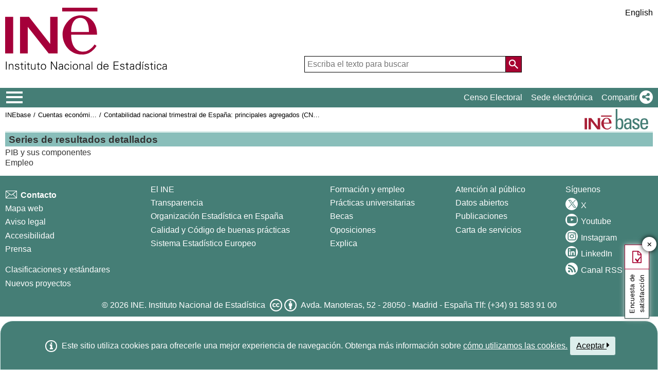

--- FILE ---
content_type: text/html;charset=UTF-8
request_url: https://ine.es/dynt3/inebase/index.htm?padre=5614&capsel=5614
body_size: 7639
content:
<!DOCTYPE html><html lang="es">
<head>
<title>Instituto Nacional de Estadística. (National Statistics Institute)</title>
<meta http-equiv="X-UA-Compatible" content="IE=edge">
<meta charset="UTF-8">
<link rel="shortcut icon" href="/menus/img/favicon.ico" type="image/x-icon">
<link href="/menus/img/favicon.png" rel="apple-touch-icon">
<link href="/menus/img/apple-touch-icon-57x57-precomposed.png" rel="apple-touch-icon" sizes="57x57">
<link href="/menus/img/apple-touch-icon-60x60-precomposed.png" rel="apple-touch-icon" sizes="60x60">
<link href="/menus/img/apple-touch-icon-72x72-precomposed.png" rel="apple-touch-icon" sizes="76x76">
<link href="/menus/img/apple-touch-icon-76x76-precomposed.png" rel="apple-touch-icon" sizes="76x76">
<link href="/menus/img/apple-touch-icon-114x114-precomposed.png" rel="apple-touch-icon" sizes="114x114">
<link href="/menus/img/apple-touch-icon-120x120-precomposed.png" rel="apple-touch-icon" sizes="120x120">
<link href="/menus/img/apple-touch-icon-144x144-precomposed.png" rel="apple-touch-icon" sizes="144x144">
<link href="/menus/img/apple-touch-icon-152x152-precomposed.png" rel="apple-touch-icon" sizes="152x152">
<link href="/menus/img/apple-touch-icon-160x160-precomposed.png" rel="apple-touch-icon" sizes="160x160">
<link href="/menus/img/apple-touch-icon-180x180-precomposed.png" rel="apple-touch-icon" sizes="180x180">
<link href="/menus/img/favicon-192x192.png" rel="icon" sizes="192x192">
<link href="/menus/img/favicon-160x160.png" rel="icon" sizes="160x160">
<link href="/menus/img/favicon-128x128.png" rel="icon" sizes="128x128">
<link href="/menus/img/favicon-96x96.png" rel="icon" sizes="96x96">
<link href="/menus/img/favicon-32x32.png" rel="icon" sizes="32x32">
<link href="/menus/img/favicon-16x16.png" rel="icon" sizes="16x16">
<meta property="og:locale" content="es_ES" >
	<meta property="og:type" content="website">
<meta property="og:site_name" content="INE">
<meta property="og:image" content="https://www.ine.es/menus/_b/img/logoINESocial.png">
<meta property="og:image:secure_url" content="https://www.ine.es/menus/_b/img/logoINESocial.png">
<meta property="og:image:alt" content="Logo">
<meta property="og:image:type" content="image/png">
<meta property="og:image:width" content="326">
<meta property="og:image:height" content="126">
<meta name="description" content="INE. Instituto Nacional de Estad&#237;stica. National Statistics Institute. Spanish Statistical Office. El INE elabora y distribuye estadisticas de Espana. Este servidor contiene: Censos de Poblacion y Viviendas 2001, Informacion general, Productos de difusion, Espana en cifras, Datos coyunturales, Datos municipales, etc.. Q2016.es">
<meta name="keywords" content="Censos poblacion viviendas, ine, espa&#241;a, estadistica, statistics, instituto nacional de estad&#237;stica, National Statistics Institute, estad&#237;stica, coyuntura, precios, poblaci&#243;n, spain, consumer prices, statistics in spanish, statistical agency, datos estad&#237;sticos, precios de consumo de Espa&#241;a, Q2016.es">
<meta content="True" name="HandheldFriendly">
<meta name="viewport" content="width=device-width,initial-scale=1.0,user-scalable=yes">
<script type="text/javascript" src="/dynt3/ruxitagentjs_ICA7NVfgqrux_10327251022105625.js" data-dtconfig="app=ea7c4b59f27d43eb|owasp=1|featureHash=ICA7NVfgqrux|srsr=1000|rdnt=1|uxrgce=1|cuc=c132n50s|mel=100000|expw=1|dpvc=1|lastModification=1765160687486|postfix=c132n50s|tp=500,50,0|srbbv=2|agentUri=/dynt3/ruxitagentjs_ICA7NVfgqrux_10327251022105625.js|reportUrl=/dynt3/rb_bf23632fbc|rid=RID_1506859118|rpid=1045024569|domain=ine.es"></script><script type="application/ld+json" id="Organization">
{
    "@context": "https://schema.org",
    "@type": "Organization",
    "@id" :"https://www.ine.es#Organization",
    "name": "INE - Instituto Nacional de Estadística",
    "url": "https://www.ine.es/",
    "address": {
        "@type": "PostalAddress",
        "addressLocality": "Madrid, España",
        "postalCode": "28050",
        "streetAddress": "Avenida de Manoteras, 50-52"
    },
    "contactPoint": [
        {
        "@type": "ContactPoint",
        "contactType" : "Escribir a InfoINE",
        "url": "https://www.ine.es/infoine/"
    },
    {
        "@type": "ContactPoint",
        "telephone": "(+34) 91-583-91-00",
        "faxNumber": "(+34) 91-583-91-58",
        "contactType" : "Información al público y centralita",
        "hoursAvailable":[
            {
                "@type": "OpeningHoursSpecification",
                "dayOfWeek": [ "Monday", "Tuesday", "Wednesday", "Thursday"],
                "opens": "09:00",
                "closes": "14:00"
            },
            {
                "@type": "OpeningHoursSpecification",
                "dayOfWeek": [ "Monday", "Tuesday", "Wednesday", "Thursday"],
                "opens": "16:00",
                "closes": "18:00"
            },
            {
                "@type": "OpeningHoursSpecification",
                "dayOfWeek": [ "Friday"],
                "opens": "09:00",
                "closes": "14:00"            
            }
        ]
    },
    {
        "@type": "ContactPoint",
        "telephone": "(+34) 91-583-94-38",
        "faxNumber": "(+34) 91-583-45-65",
        "contactType" : "Librería Índice",
        "email": "indice@ine.es"
    },
    {
        "@type": "ContactPoint",
        "telephone": "(+34) 91-583-94-11",
        "contactType" : "Biblioteca",
        "email": "biblioteca@ine.es"
    }
    ],
    "logo": [
        {
            "@type": "ImageObject",
            "@id": "https://www.ine.es/#logo",
            "url": "https://www.ine.es/menus/_b/img/logoINESocial.png",
            "width": 326,
            "height": 125,
            "name": "Logotipo INE (Instituto Nacional de Estadística)"
        }
    ],
    "sameAs": [
        "https://twitter.com/es_ine",
        "https://www.youtube.com/@es_ine",
        "https://www.instagram.com/es_ine_/",
        "https://es.linkedin.com/company/ine-es"
    ]
}
 
</script><script type="application/ld+json" id="WebSite">
{
    "@context": "https://schema.org",
    "@type": "WebSite",
    "@id": "https://www.ine.es/#WebSite",            
    "name": "INE - Instituto Nacional de Estadística",
    "inLanguage": "es",     
    "headline": "Instituto Nacional de Estadística",
    "description" : "El INE elabora y distribuye estadisticas de Espana. Este servidor contiene: Censos de Poblacion y Viviendas 2001, Informacion general, Productos de difusion, Espana en cifras, Datos coyunturales, Datos municipales, etc.. Q2016.es",
    "url": "https://www.ine.es/", 
    "potentialAction": {
        "@type": "SearchAction",
        "target": "https://www.ine.es/buscar/searchResults.do?L=1&searchString={query}",
        "query" : "required",
        "query-input": "required name=query"
    }
}</script> 
<script src="/menus/_b/js/general.js?L=0&chars=UTF-8"></script>
<script src="/menus/_b/js/component/ine.js?L=0"></script>
<link rel="preload" as="style" media="screen" href="/menus/lib/jquery-ui/1.12.1/jquery-ui.css" onload="this.rel='stylesheet'; this.removeAttribute('onload'); this.removeAttribute('as')"  ><link rel="preload" as="style" href="/menus/_b/fonts/fontAwesome/css/all.min.css" onload="this.rel='stylesheet'; this.removeAttribute('onload'); this.removeAttribute('as')">
<noscript>
	<link rel="stylesheet" media="screen" href="/menus/lib/jquery-ui/1.12.1/jquery-ui.css">	<link rel="stylesheet" href="/menus/_b/fonts/fontAwesome/css/all.min.css">
	</noscript>
	
	<script >
		var sepMil= ".";var sepDec= ",";
	 var docIsLoaded=false;
		var HM_Menu_Dir="/menus/";
		var HM_Menu_DirVersion="/menus/_b/";
		var HM_imgDir="/menus/img/";
		var HM_DirJs="/menus/js/";
		var HM_idioma="es";
		var HM_idiomaINE="0";
		var othethickbox="";
		var INE_Servidor="";
		var INE_ServidorAbsoluta="https://www.ine.es";
		var HTMLVersion=5;
		var showBtnAddCesta=false;
		var isIE=false;
	</script>
	<script src="/menus/lib/jquery.js"></script>
	
	<script async src="/menus/lib/jquery-ui/1.12.1/jquery-ui.js"></script>
	<link rel="preload" as="style" href="/menus/_b/css/component/components.css?L=0&amp;ilp=1&amp;pnls=1&amp;smap=1&amp;emap=1&amp;sv=2" onload="this.rel='stylesheet'; this.removeAttribute('onload'); this.removeAttribute('as')">
<noscript>
    <link rel="stylesheet" href="/menus/_b/css/component/components.css?L=0&amp;ilp=1&amp;pnls=1&amp;smap=1&amp;emap=1&amp;sv=2">
</noscript>
<script defer src="/menus/_b/js/component/components.js?L=0&amp;ilp=1&amp;pnls=1&amp;smap=1&amp;emap=1&amp;sv=2"></script><link rel="preload" as="style"  onload="this.rel='stylesheet'; this.removeAttribute('onload'); this.removeAttribute('as')" href="/menus/_b/css/base.css?vnew=0">
<link rel="preload" as="style"  onload="this.rel='stylesheet'; this.removeAttribute('onload'); this.removeAttribute('as')" href="/menus/_b/css/cabecera_pie.css">
<link rel="preload" as="style"  onload="this.rel='stylesheet'; this.removeAttribute('onload'); this.removeAttribute('as')" href="/menus/_b/css/cabecera_pie_print.css" media="print">
<link rel="preload" as="style"  onload="this.rel='stylesheet'; this.removeAttribute('onload'); this.removeAttribute('as')" href="/menus/_b/css/nav.css">
<link rel="preload" as="style"  onload="this.rel='stylesheet'; this.removeAttribute('onload'); this.removeAttribute('as')" href="/menus/_b/css/nav_print.css" media="print">
<link rel="preload" as="style"  onload="this.rel='stylesheet'; this.removeAttribute('onload'); this.removeAttribute('as')" href="/menus/_b/css/iconos.css"><noscript>
	<link rel="stylesheet" href="/menus/_b/css/base.css?vnew=0">
	<link rel="stylesheet" href="/menus/_b/css/cabecera_pie.css">
	<link rel="stylesheet" href="/menus/_b/css/cabecera_pie_print.css" media="print">
	<link rel="stylesheet" href="/menus/_b/css/nav.css">
	<link rel="stylesheet" href="/menus/_b/css/nav_print.css" media="print">
	<link rel="stylesheet" href="/menus/_b/css/iconos.css">
</noscript>
	
	
		<script async src="/menus/NC/status.js?L=0"></script>
	
	
	
	
	
	
	<script async src="/menus/js/cookie.js"></script>
	
	<script async src="/menus/plantillas/buscar/js/liveSearch.js" ></script>
	<script async src="/menus/_b/js/cabecera.js?v=1&qz=1"></script>	
	<script async src="/ua/urlcorta.js"></script>
	<script async src="/menus/_b/js/social.js"></script>
	<script async src="/menus/js/thickboxINE.js"></script>
	
<link rel="stylesheet" href="/menus/plantillas/inebase/css/web.css">
<link rel="stylesheet" href="/menus/plantillas/inebase/css/grid_styles.css"><script type="text/javascript" src="/menus/plantillas/inebase/js/nodo.js?v=2"></script>
<script type="text/javascript" src="/menus/plantillas/inebase/js/notex.js"></script>
<script type="text/javascript" src="/menus/plantillas/inebase/js/widget-grid.js"></script>
<script type="text/javascript">
$( document ).ready(function() {loadEvntTooltip($(document)); loadEvntDesplegar($(document))});
</script>
 <script type="text/javascript">
var UrlCapitulosAjax="ajax/es/listaCapitulos.htm";
var UrlTablasAjax="ajax/es/listaTablas.htm";
</script>
</head>
<body >
<div class="contenedor">
	<div class="overlay"></div>
	<header>
	
		 <div class="flex-block-left-auto">
			<div class="ImagenLogoIne">
				 <a href="/"><img src="/menus/_b/img/LogoINE.svg" alt="SIGLAS Instituto Nacional de Estad&#237;stica">
							
				</a>
	
			</div>
		
			<div class="MenuDch">
				<div class="Menu_idioma">
					
<div class="Menu_cabeceraIdioma">
	<ul class="barraIdiomas">
	
		<li class="bordeL idioma">
			<a href="en/index.htm?padre=5614&amp;capsel=5614" title="English Page" lang="en" role="button">English</a>
		</li>
	</ul>
</div>
				</div>
	
					<div  class="capa_Menu_cabeceraBuscador">
					<form name="Menu_cabeceraBuscador" id="Menu_cabeceraBuscador"
						  action="/buscar/searchResults.do" accept-charset="UTF-8"
						  onsubmit="return Buscador_Valida();" method="get" class="">
						<input tabindex="0" placeholder='Escriba el texto para buscar' aria-label='Escriba el texto para buscar' class="Menu_searchString" id="searchString" name="searchString" value="" autocomplete="off" type="search">
						<button name="Menu_botonBuscador" id="Menu_botonBuscador" aria-label='Acci&#243;n de buscar en el sitio web'></button>
						<input name="searchType" id="searchType" value="DEF_SEARCH" type="hidden">
						<input name="startat" id="startat" value="0" type="hidden">
						<input name="L"  value="0" type="hidden"> </form>
				</div>
				
			</div>
		
		</div>
	</header>
	
	
	<nav aria-label="Menú Principal" class=" main-menu"  >
	<div>
		<div class="toggleBtn">
			<a href="/indiceweb.htm" id="sidebarCollapse" class="btn btn-info no-events" aria-label="Mostrar/ocultar el menú principal de navegación" title="Men&#250; de navegaci&#243;n">
			<i class="ii ii-bars"></i>
		</a>
		<script id="loaderFCPSC">
			document.head.insertAdjacentHTML("beforeend", `<style id="loaderFCPST">
				.loaderFCP { background-size: cover; width: 35px; height: 35px; transform: rotate(0deg); animation: rotationLoader 1s linear infinite; display: block; border: 2px solid white; border-radius: 100px; border-color: white white transparent white; }
				@keyframes rotationLoader { 100% { transform: rotate(360deg); } }
			</style>`);			document.querySelector(".main-menu .toggleBtn a").onclick=function(){
				this.children[0].setAttribute("class", "loaderFCP")
				return false;
			}
		</script>
		
		<img src="/menus/_b/img/LogoINESiglasMini.svg" class="nav-logo" alt="Instituto Nacional de Estadí­stica">
		</div>		<div id="sidebarLayer" class="intellimenu-layer" style="display: none;">
		</div>
		<ul class="secondList">
			<li>
				<a class="tit" href="/dyngs/CEL/index.htm?cid=41" role="button" aria-haspopup="true" aria-expanded="false" aria-label="Censo Electoral" target="_blank">Censo Electoral</a></li>
			<li>
				<a class="tit" href="https://sede.ine.gob.es" role="button" aria-haspopup="true" aria-expanded="false"  aria-label="Sede electr&#243;nica" target="_blank" rel="noopener">Sede electr&#243;nica</a>
			</li>			
			<li class="dropdown">
				<a id="shareBtn" data-toggle="drop-down" onclick="this.classList.toggle('active')" href="javascript:void(0)" role="button" aria-haspopup="true" aria-expanded="false"  aria-label="Compartir"> 
					<span class="tit">Compartir</span>
					<i class="ii ii-share"></i>
				</a>
				<ul class="dropdown-menu" title="Lista de redes para compartir p&#225;gina">
					<li>
						<a id="shareTwitter" data-social-text="INE. Instituto Nacional de Estad&#237;stica" data-social-via="es_ine" class="" href="#shareTwitter" target="SocialShared" title="Abre ventana nueva X">
							<span class="tit">X</span>
							<i class="ii ii-twitter-x"></i>
						</a>
					</li>
					<li>
						<a id="shareFacebook" data-social-text="INE. Instituto Nacional de Estad&#237;stica" href="#shareFacebook" target="SocialShared" title="Abre ventana nueva Facebook">
							<span class="tit">Facebook</span>
							<i class="ii ii-facebook"></i>
						</a>
					</li>
					<li>
						<a id="shareLinkedin" data-social-text="INE. Instituto Nacional de Estad&#237;stica" href="#shareLinkedin" target="SocialShared" title="Abre ventana nueva Linkedin">
							<span class="tit">Linkedin</span>
							<i class="ii ii-linkedin"></i>
						</a>
					</li>
					<li>
						<a id="shareWhatsapp" data-social-text="INE. Instituto Nacional de Estad&#237;stica" href="#shareWhatsapp" target="SocialShared" title="Abre ventana nueva WhatsApp">
							<span class="tit">WhatsApp</span>
							<i class="ii ii-whatsapp"></i>
						</a>
					</li>
					<li>
						<a id="shareMail" data-social-text="INE. Instituto Nacional de Estad&#237;stica" href="#shareMail" target="_self" title="Abre ventana nueva">
							<span class="tit">Correo Electr&#243;nico</span>
							<i class="ii ii-mail"></i>
						</a>
					</li>
					<li>
						<a id="shareClipboard" data-social-text="INE. Instituto Nacional de Estad&#237;stica" href="#shareClipboard" target="_self" title="Abre ventana nueva">
							<span class="tit">Copiar al portapapeles</span>
							<i class="ii ii-copy"></i>
						</a>
					</li>
				</ul>
			</li>
			
		</ul>
	</div>
</nav>
	<main>
	
	
	
<div class="AppToolBarFondo AppToolBarImg2">
<a class="AppToolBarLogo" href="/inebmenu/indice.htm" title="Inicio INEbase">
				<img src="/menus/img/logoinebase.svg" class="sinborde" alt="Inicio INEbase">
			</a>
		<div class="AppToolBarContent">
   	<div class="Sup"><ul class="miga">
<li><a href="/dyngs/INEbase/listaoperaciones.htm">INEbase</a></li><li class='medio'><a href="/dyngs/INEbase/categoria.htm?c=Estadistica_P&cid=1254735576581">Cuentas económicas</a></li><li class='medio'><a href="/dyngs/INEbase/operacion.htm?c=Estadistica_C&cid=1254736164439&menu=resultados&idp=1254735576581">Contabilidad nacional trimestral de España: principales agregados (CNTR)</a></li></ul></div>
      <div class="Inf"></div>
   </div>
</div><div id="listadoInebase" class="ii-group">
<h1 class="inebase_titulo" id="c_5614"> Series de resultados detallados</h1>
	<ul class="secciones" data-type="tree" aria-labelledby="c_5614">
		<li class="empty" role="none">		
			<div class="grid grid-capitulo" data-on-format="secciones">
				</div>
		</li>
		<li class="" role="treeitem" data-has-children="true">
			<a id="c_5615"  	
  					   title="Desplegar subelementos"
  					   class="desplegar title titleClose" 
  					   href="?padre=5614&amp;capsel=5615"
  					   data-value="0_ 0"
  					   aria-expanded="false">
				PIB y sus componentes</a>
					<li class="" role="treeitem" data-has-children="true">
			<a id="c_5617"  	
  					   title="Desplegar subelementos"
  					   class="desplegar title titleClose" 
  					   href="?padre=5614&amp;capsel=5617"
  					   data-value="0_ 0"
  					   aria-expanded="false">
				Empleo</a>
					</ul>
</div>
<div id="dialog-modal" title="Notas adjuntas"></div>
	</main>
<footer><div id="pie" class="d2">	<div class="homePie" >
		<ul>
			<li><a href="/infoine/">
				<i class="ii ii-mail"></i> <strong>Contacto</strong></a>
			</li>
			<li><a href="/indiceweb.htm">Mapa web</a></li>
			<li>
				<a href="/dyngs/AYU/index.htm?cid=125">
					Aviso legal
				</a>
			</li>
			<li><a href="/dyngs/AYU/index.htm?cid=127">Accesibilidad</a></li>
			<li><a href="/prensa/seccion_prensa.htm">Prensa</a></li>			<li class="margen_sup20imp"><a href="/dyngs/MYP/index.htm?cid=1">Clasificaciones y est&#225;ndares</a></li>
			<li><a href="/dyngs/MYP/index.htm?cid=10">Nuevos proyectos</a></li>
		</ul>
	</div>
	<div class="homePie">
		<ul>
			<li><a href="/dyngs/INE/index.htm?cid=498">El INE</a></li>
			<li><a href="/dyngs/INE/index.htm?cid=401">Transparencia</a></li>
			<li><a href="/dyngs/INE/index.htm?cid=581">Organizaci&#243;n Estad&#237;stica en Espa&#241;a</a></li>
			<li><a href="/ss/Satellite?L=es_ES&amp;c=Page&amp;cid=1259943453642&amp;p=1259943453642&amp;pagename=MetodologiaYEstandares%2FINELayout">Calidad y C&#243;digo de buenas pr&#225;cticas</a></li>
			<li><a href="/dyngs/INE/index.htm?cid=542">Sistema Estad&#237;stico Europeo</a></li>
		</ul>
	</div>	<div class="homePie">
		<ul>
			<li><a href="/dyngs/FYE/index.htm?cid=132">Formaci&#243;n y empleo</a></li>
			<li><a href="/dyngs/FYE/index.htm?cid=133">Pr&#225;cticas universitarias</a></li>
			<li><a href="/dyngs/FYE/index.htm?cid=134">Becas</a></li>
			<li><a href="/dyngs/FYE/index.htm?cid=166">Oposiciones</a></li>
			<li><a href="/explica/explica.htm" target="_blank"  rel="noopener">Explica</a></li>
		</ul>
	</div>	<div class="homePie">
		<ul>
			<li><a href="/dyngs/SER/index.htm?cid=1550">Atenci&#243;n al p&#250;blico</a></li>
			<li><a href="/ss/Satellite?L=es_ES&amp;c=Page&amp;cid=1259942408928&amp;p=1259942408928&amp;pagename=ProductosYServicios%2FPYSLayout">Datos abiertos</a></li>
			<li><a href="/dyngs/PUB/index.htm?cid=1440" aria-label="Catalogo de Publicaciones">Publicaciones</a></li>
			<li><a href="/dyngs/SER/index.htm?cid=1391">Carta de servicios</a></li>
		</ul>
	</div>	<div class="homePie" >
		<ul>
			<li>S&#237;guenos</li>
			<li><a class="ii ii-twitter-x" href="https://twitter.com/es_ine" target="_blank" rel="noopener" title="Abre ventana nueva"><span class="tit">X</span></a></li>
			<li><a class="ii ii-youtube" href="https://www.youtube.com/INEDifusion" target="_blank"  rel="noopener" title="Abre ventana nueva"><span class="tit">Youtube</span></a></li>
			<li><a class="ii ii-instagram" href="https://www.instagram.com/es_ine_/" target="_blank" rel="noopener" title="Abre ventana nueva"><span class="tit">Instagram</span></a></li>
			<li><a class="ii ii-linkedin" href="https://es.linkedin.com/company/ine-es" target="_blank" rel="noopener" title="Abre ventana nueva"><span class="tit">LinkedIn</span></a></li>
			<li><a class="ii ii-feed" href="/dyngs/INE/index.htm?cid=1303" target="_blank" rel="noopener" title="Abre ventana nueva"><span class="tit">Canal RSS</span></a></li>
		</ul>
	</div>	<div class="homePie copyright">
		<p>
		<span>	&copy; 2026 <a href="https://www.ine.es/" rel="author cc:attributionURL dct:creator" property="cc:attributionName">INE. Instituto Nacional de Estad&#237;stica</a>
			<a href="https://creativecommons.org/licenses/by/4.0/?ref=chooser-v1" target="_blank" rel="license noopener noreferrer" style="display:inline-block;" title ="Este sitio web y su contenido est&#225;n bajo licencia CC BY-SA 4.0">
				<i class="ii ii-cc ii-normal"></i>
				<i class="ii ii-by ii-normal"></i>
			</a>
		</span>
		<span>
			Avda. Manoteras, 52 - 28050 - Madrid - Espa&#241;a Tlf: (+34) 91 583 91 00
		</span>
		</p>
	</div>
	</div>
		<!-- boton subir -->
		
		<button class="ir-arriba" aria-label="Bot&#243;n para volver arriba" title="Volver arriba">
			<i class="ii ii-caret-up"></i>
		</button>
		
		<!-- fin boton subir -->
	</footer>
	
		
			
						
			
		</div>
				<!-- Codigo de seguimiento de Google Analytics  -->
<!-- Global site tag (gtag.js) - Google Analytics -->
<script  src="https://www.googletagmanager.com/gtag/js?id=UA-19028967-1"></script>
<script >
  window.dataLayer = window.dataLayer || [];
  function gtag(){dataLayer.push(arguments);}
  gtag('js', new Date());  gtag('config', 'UA-19028967-1');
</script><!-- Fin Google Analytics  -->
		<script src='/menus/_b/js/politicaCookies.js' ></script>
		</body>
</html>